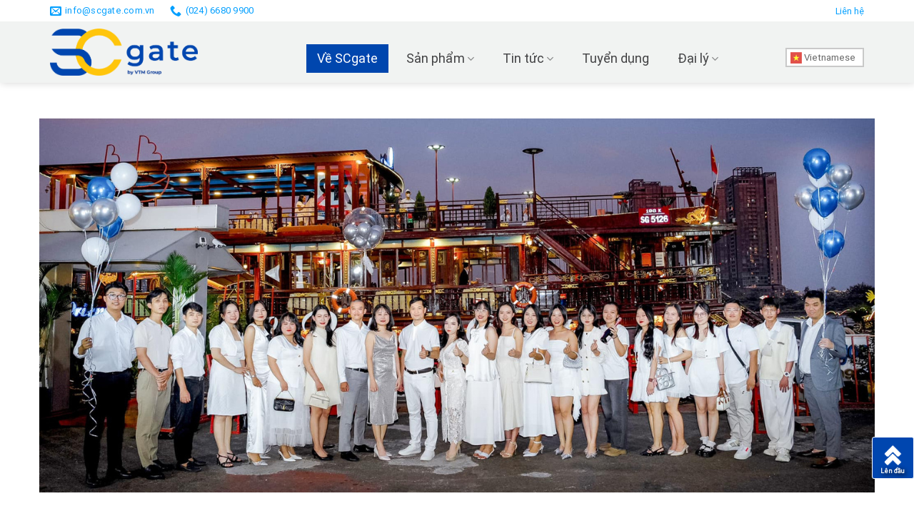

--- FILE ---
content_type: text/html; charset=UTF-8
request_url: https://scgate.com.vn/gioi-thieu
body_size: 17308
content:
<!DOCTYPE html>
<!--[if IE 9 ]> <html lang="vi-VN" class="ie9 loading-site no-js"> <![endif]--><!--[if IE 8 ]> <html lang="vi-VN" class="ie8 loading-site no-js"> <![endif]--><!--[if (gte IE 9)|!(IE)]><!--><html lang="vi-VN" class="loading-site no-js"> <!--<![endif]-->
<head>
<meta charset="utf-8">
<meta http-equiv="X-UA-Compatible" content="IE=edge">
<meta name="viewport" content="width=device-width, initial-scale=1.0, maximum-scale=1.0, user-scalable=no"/>
<meta name="format-detection" content="telephone=no" />
<meta name="description" content="[SCgate] Công ty Cổ phần SCgate, dưới sự quản lý của VTM Group - hoạt động trên 3 mảng kinh doanh chính: Đại lý Quảng cáo Trực tuyến - Sức khỏe &amp; Sắc đẹp - Nhập khẩu &amp; Phân phối. Trong suốt 15 năm có mặt tại Việt Nam, với tầm nhìn trở thành công ty đại chúng,">
<meta name="keywords" content="[SCgate]">
<meta property="og:site_name" content="SCgate  - by VTM Group" />
<meta property="og:url" content="https://scgate.com.vn/gioi-thieu" />
<meta property="og:locale" content="vi_VN" />
<meta property="og:type" content="article" />
<meta property="og:title" content="Về SCgate" />
<meta name="twitter:description" content="[SCgate] Công ty Cổ phần SCgate, dưới sự quản lý của VTM Group - hoạt động trên 3 mảng kinh doanh chính: Đại lý Quảng cáo Trực tuyến - Sức khỏe &amp; Sắc đẹp - Nhập khẩu &amp; Phân phối. Trong suốt 15 năm có mặt tại Việt Nam, với tầm nhìn trở thành công ty đại chúng," />
<meta name="twitter:title" content="Về SCgate" />
<meta name="csrf-token" content="rPAsLEYRwIce57Jd0kNzImEMsQ52SSCl0jrwnTiA">
<title>Về SCgate</title>
<link rel="shortcut icon" type="image/x-icon" href="https://scgate.com.vn/images/upload/2023_29_12_15_54_59-favicon-SCgate.png">
<link rel="canonical" href="https://scgate.com.vn/gioi-thieu"/>
 <script>(function(html){html.className=html.className.replace(/\bno-js\b/,'js')})(document.documentElement);</script>
    <link rel='dns-prefetch' href='//s.w.org'/>
   <link rel="stylesheet" type="text/css" href="https://scgate.com.vn/frontend/css/style1.css?1769028500">




  <link rel="stylesheet" type="text/css" href="https://scgate.com.vn/frontend/css/style2.css?1769028500">
    <link rel="stylesheet" type="text/css" media="all"/>
    <script>if(document.location.protocol!="https:"){document.location=document.URL.replace(/^http:/i,"https:");}</script><script type='text/javascript' src='https://scgate.com.vn/frontend/js/jquery.js'></script>
    <script type='text/javascript' src='https://scgate.com.vn/frontend/js/jquery-migrate.min.js'></script>

<style>
  @font-face{font-family:'Inter-ExtraBold';src:url('https://scgate.com.vn/frontend/css/font/Inter-ExtraBold.otf')}
    @font-face{font-family:'Roboto-Bold';src:url('https://scgate.com.vn/frontend/css/font/Roboto-Bold.ttf')}
  b, strong{font-weight: bold!important;}
pre, blockquote, form, figure, p, dl, ul, ol { margin-bottom: 10px;}
.bg{opacity: 0; transition: opacity 1s; -webkit-transition: opacity 1s;} .bg-loaded{opacity: 1;}</style><!--[if IE]><link rel="stylesheet" type="text/css" href="https://scgate.com.vn/frontned/css/ie-fallback.css"><script src="//cdnjs.cloudflare.com/ajax/libs/html5shiv/3.6.1/html5shiv.js"></script><script>var head = document.getElementsByTagName('head')[0],style = document.createElement('style');style.type = 'text/css';style.styleSheet.cssText = ':before,:after{content:none !important';head.appendChild(style);setTimeout(function(){head.removeChild(style);}, 0);</script><script src="https://scgate.com.vn/frontend/js/ie-flexibility.js"></script><![endif]-->
<style>.product-gallery img.lazy-load, .product-small img.lazy-load, .product-small img[data-lazy-srcset]:not(.lazyloaded){ padding-top: 100%;}</style> 
<noscript><style>.woocommerce-product-gallery{ opacity: 1 !important; }</style></noscript> 
<style id="custom-css" type="text/css">:root {--primary-color: #0046AF;}/* Site Width */.full-width .ubermenu-nav, .container, .row{max-width: 1170px}.row.row-collapse{max-width: 1140px}.row.row-small{max-width: 1162.5px}.row.row-large{max-width: 1200px}
#top-bar .nav li a{color: #009fff;}header{margin-bottom: 20px;}.header-nav .current-menu-item a, .header-nav li a:hover, .header-nav li.active>a {background: #0046ae;color: #fff!important;}
.header-main{padding:10px;background: #f1f3f2;}#logo img{max-height: 66px}#logo{width:250px;}.header-bottom{min-height: 40px}.header-top{min-height: 30px}

@media  screen and (max-width: 849px) {
    .medium-logo-center .logo img {
        margin: 0 auto;
        margin-right: 0;
    }
}
.transparent .header-main{height: 30px}.transparent #logo img{max-height: 30px}.has-transparent + .page-title:first-of-type,.has-transparent + #main > .page-title,.has-transparent + #main > div > .page-title,.has-transparent + #main .page-header-wrapper:first-of-type .page-title{padding-top: 110px;}.stuck #logo img{max-height: 50px!important}.header-bg-color, .header-wrapper {background-color: rgba(255,255,255,0.9)}.stuck .header-main .nav > li > a{/*line-height: 12px*/ }.header-bottom-nav > li > a{line-height: 40px }@media (max-width: 549px) {.header-main{height: 70px}#logo img{max-height: 51px}}.nav-dropdown{font-size:100%}.header-top{background-color:#fff0!important;}/* Color */.accordion-title.active, .has-icon-bg .icon .icon-inner,.logo a, .primary.is-underline, .primary.is-link, .badge-outline .badge-inner, .nav-outline > li.active> a,.nav-outline >li.active > a, .cart-icon strong,[data-color='primary'], .is-outline.primary{color: #0046AF;}/* Color !important */[data-text-color="primary"]{color: #0046AF!important;}/* Background Color */[data-text-bg="primary"]{background-color: #0046AF;}/* Background */.scroll-to-bullets a,.featured-title, .label-new.menu-item > a:after, .pagination > li > .current,.pagination > li > span:hover,.pagination > li > a:hover,.has-hover:hover .badge-outline .badge-inner,button[type="submit"], .button.wc-forward:not(.checkout):not(.checkout-button), .button.submit-button, .button.primary:not(.is-outline),.featured-table .title,.is-outline:hover, .has-icon:hover .icon-label,.nav-dropdown-bold .nav-column li > a:hover, .nav-dropdown.nav-dropdown-bold > li > a:hover, .nav-dropdown-bold.dark .nav-column li > a:hover, .nav-dropdown.nav-dropdown-bold.dark > li > a:hover, .is-outline:hover, .tagcloud a:hover,.grid-tools a, input[type='submit']:not(.is-form), .box-badge:hover .box-text, input.button.alt,.nav-box > li > a:hover,.nav-box > li.active > a,.nav-pills > li.active > a ,.current-dropdown .cart-icon strong, .cart-icon:hover strong, .nav-line-bottom > li > a:before, .nav-line-grow > li > a:before, .nav-line > li > a:before,.banner, .header-top, .slider-nav-circle .flickity-prev-next-button:hover svg, .slider-nav-circle .flickity-prev-next-button:hover .arrow, .primary.is-outline:hover, .button.primary:not(.is-outline), input[type='submit'].primary, input[type='submit'].primary, input[type='reset'].button, input[type='button'].primary, .badge-inner{background-color: #0046AF;}/* Border */.nav-vertical.nav-tabs > li.active > a,.scroll-to-bullets a.active,.pagination > li > .current,.pagination > li > span:hover,.pagination > li > a:hover,.has-hover:hover .badge-outline .badge-inner,.accordion-title.active,.featured-table,.is-outline:hover, .tagcloud a:hover,blockquote, .has-border, .cart-icon strong:after,.cart-icon strong,.blockUI:before, .processing:before,.loading-spin, .slider-nav-circle .flickity-prev-next-button:hover svg, .slider-nav-circle .flickity-prev-next-button:hover .arrow, .primary.is-outline:hover{border-color: #0046AF}.nav-tabs > li.active > a{border-top-color: #0046AF}.widget_shopping_cart_content .blockUI.blockOverlay:before { border-left-color: #0046AF }.woocommerce-checkout-review-order .blockUI.blockOverlay:before { border-left-color: #0046AF }/* Fill */.slider .flickity-prev-next-button:hover svg,.slider .flickity-prev-next-button:hover .arrow{fill: #0046AF;}/* Background Color */[data-icon-label]:after, .secondary.is-underline:hover,.secondary.is-outline:hover,.icon-label,.button.secondary:not(.is-outline),.button.alt:not(.is-outline), .single_add_to_cart_button{ background-color:#303030; }[data-text-bg="secondary"]{background-color: #303030;}
.badge-inner.on-sale, .button.checkout{
  background-color: #ff0000;
}
.header-nav li {
    margin-right: 10px;
}
.nav-size-large>li>a {
    font-size: 1.2em;
}
.nav-dropdown{background:#0046ae; }
.nav-dropdown{min-width: 200px;}
.nav-dropdown>li.nav-dropdown-col, .nav-dropdown>li.image-column {
    text-align: left;
    display: block;
    white-space: nowrap;
    width: 100%;
    min-width: 160px;
    border-right: 1px solid transparent;
}

.nav-dropdown.nav-dropdown-simple>li>a:hover {
    background: #0b65ec;

}
.nav-dropdown .menu-item-has-children>a, .nav-dropdown .title>a, .nav-dropdown .nav-dropdown-col>a {
    text-transform: none;
    font-size: 1.2em;font-weight: normal;color: #fff;border-bottom:1px solid #fff;

}
li.current-dropdown>.nav-dropdown, .next-prev-thumbs li.has-dropdown:hover>.nav-dropdown, .no-js li.has-dropdown:hover>.nav-dropdown {
    left: 0;
}


/* Color */.secondary.is-underline,.secondary.is-link, .secondary.is-outline,.stars a.active, .star-rating:before, .woocommerce-page .star-rating:before,.star-rating span:before, .color-secondary{color: #303030}/* Color !important */[data-text-color="secondary"]{color: #303030!important;}/* Border */.secondary.is-outline:hover{border-color:#303030}body{font-size: 97%;}@media  screen and (max-width: 549px){body{font-size: 100%;}}body{font-family:"Roboto", sans-serif}body{font-weight: 0}body{color: #212121}.nav > li > a {font-family:"Roboto", sans-serif;}h1,h2,h3,h4,h5,h6,.heading-font, .off-canvas-center .nav-sidebar.nav-vertical > li > a{font-family: "Roboto", sans-serif;}h1,h2,h3,h4,h5,h6,.heading-font,.banner h1,.banner h2{font-weight: 500;}h1,h2,h3,h4,h5,h6,.heading-font{color: #0a0a0a;}.alt-font{font-family: "Dancing Script", sans-serif;}.alt-font{font-weight: 400!important;}.header:not(.transparent) .header-bottom-nav.nav > li > a{color: #414143;}a{color: #0046AF;}.products.has-equal-box-heights .box-image {padding-top: 100%;}@media  screen and (min-width: 550px){.products .box-vertical .box-image{min-width: 300px!important;width: 300px!important;}}.absolute-footer, html{background-color: #fff0}.page-title-small + main .product-container > .row{padding-top:0;}/* Custom CSS */.menu-float-right {width: 70px;position: fixed;bottom: 15%;right: 0;z-index: 99999;}.menu-float-right #group {position: absolute;right: 0px;}.menu-float-right ul {padding: 0;}.menu-float-right #group ul li {background: #0046AF;position: relative;border-radius: 3px;border: 1px solid #fff;list-style: none;margin-bottom: 10px;}.menu-float-right #group ul li img {width: 57px;border-radius: 5px;}.menu-float-right #group ul li .mo-ta {text-shadow: 2px 2px 6px #000000;font-weight: bold;font-size: 9px;text-align: center;color: rgb(255, 255, 255);position: absolute;width: 90%;left: 5%;bottom: 5%;margin-bottom: 0px;}.label-new.menu-item > a:after{content:"New";}.label-hot.menu-item > a:after{content:"Hot";}.label-sale.menu-item > a:after{content:"Sale";}.label-popular.menu-item > a:after{content:"Popular";}
.tin-tuc-section .tin-tuc2 .post-item .post-meta{
  color: #0046ae;font-weight: bold;    font-size: 13pt;
}
.tin-tuc-section .tin-tuc2 .post-item .post-meta img{margin-right: 10px;}
</style>
<link rel="stylesheet" type="text/css" href="https://scgate.com.vn/frontend/css/slick-theme.css">
<style>

    .tabbed-content ul.product-tabs li {
    border-radius: 20px;min-width: 30%;

   
    list-style-type: none;
    margin-right: 15px;
}
    .tabbed-content ul.product-tabs li a{
    border-radius: 20px;font-family: 'Inter-ExtraBold';
    padding: 10px 30px;color: #17A6FF;
    border: 1px solid #0046af;text-align: center;width: 100%;
    list-style-type: none;font-size: 13pt;
    justify-content: center;
}
.tabbed-content ul.product-tabs li.active {
    background: #0046af;
}
.tabbed-content ul.product-tabs li.active a {
    color: #fff;
}
.tab-panels .entry-content {
    font-size: 14pt;
    padding-top: 20px;line-height: 1.3;
}
.name-service{
    text-transform: uppercase;padding-top: 10px;
}
.name-service h3{font-weight: bold;}
.content_service{text-align: justify;    line-height: 1.4;}
.title_service {
    text-transform: uppercase;font-size: 24pt;font-weight: bold;
}
.president{
    background: #F1F2F2;

}
.col_left_president{
    padding:0 15px;display: inline-flex;align-items: center;
}
.col_right_president{
    padding:0 15px;
}
.col_left_president h3{
    font-size: 22pt;
}
.col_left_president hr{
    width: 22%;
opacity: 1;
    border-top: 2px solid #17A6FF;
    margin-right: 0;
    margin-left: 78%;
}
.video_intro{
    padding-top: 30px;
}
.history{
       background: #F1F2F2;    padding-top: 50px;
}
.title_history{
    text-transform: uppercase;font-weight: bold;font-size: 24pt;margin-bottom: 30px;
}
</style>
    <style>
     
 .title {
  font-size: 38px;
  color: #fff;
  font-weight: 300;
}

.timeline {
  width: 100%;
  position: relative;

}

.timeline-nav {
  position: relative;    padding: 0 5%;
}

.timeline-nav::after {
  content: "";
  position: absolute;
  width: 90%;
  height: 1px;
  background-color: #000;
  bottom: 12px;
  z-index: 1;
}
.timeline-nav .arrow {
    position: absolute;top:22px;
}
.timeline-nav .arrow.prev{
left: 0;
}
.timeline-nav .arrow.next{
right: 0;
}
.timeline-nav .arrow img{max-width: 48px;}
.timeline-nav__item {
  width: auto;
  height: auto;
  text-align: center;
  opacity: 1;
  background: transparent;
  color: #000;
 
  position: relative;
  font-size: 13pt;

  font-weight: bold;
  outline: none;
  cursor: pointer;
      min-height: 55px;
    padding-bottom: 15px;
}

.timeline-nav__item::before {
  content: "";
  position: absolute;
  top: 30px;
  left: 50%;
  transform: translateX(-50%);
  width: 20px;
  height: 20px;
  border-radius: 100%;
  background-color: #000;
  transition: 0.2s;
}
.slick-slide.slick-current.slick-active .timeline-nav__item::before{
    background: #fff;border:1px solid #17A6FF;
}
.timeline-nav__item.slick-current {
  color: #ff9900;
  opacity: 1;
}
.slick-slide.slick-current.slick-active .timeline-nav__item span{
background: #17A6FF;color:#fff;padding: 5px 10px;border-radius: 7px;
}

.timeline-nav__item.slick-current::before {
  background-color: #ff9900;
}

.timeline-wrapper {
  position: relative;
  width: 100%;

margin-top: 20px;
}



.timeline-slider {
  height: 100%;
}

.slick-list {
  height: 100%;    z-index: 9999;
}



.slick-track {
  height: 100%;
}

.timeline-slide {
  position: relative;
  overflow: hidden;
  background-repeat: no-repeat;
  outline: none;
  /*background-size: auto 400px, cover;*/
  background-position: top;

  width: 80%;
  z-index: 1;
}

.timeline-slide::after {
  content: "";
  position: absolute;
  top: 0;
  left: 0;
  width: 100%;
  height: 100%;

  z-index: 2;
}

.timeline-slide__content {
 text-align: center;
}
.timeline-slide__content p{margin-bottom: 2px;font-size: 18px;}
@media (max-width: 500px) {
  .timeline-slide__content {
    width: 100%;
  }
}

.timeline-year {
  z-index: 5;
  font-size: 35px;
  color: #ffffff;
  background: #ff9900;
  padding: 15px 26px;
  transition: opacity 1.2s;
  position: absolute;
  right: 0;
  opacity: 0;
}

.timeline-title {
  color: #ff9900;
  font-size: 26px;
  line-height: 30px;
  font-weight: 400;
}

.timeline-text {
  font-size: 18px;
  line-height: 28px;
  color: #666666;
}

.slick-current::after {
  background-color: rgba(0, 52, 113, 0);
}

.slick-current .timeline-year {
  opacity: 1;
}

.slick-current .timeline-slide__content {
  opacity: 1;
}


.slick-center .slick-active,
.timeline-slide .sl {
  -webkit-transform: scale(1);
  transform: scale(1);
  -webkit-transform-origin: center center;
  transform-origin: center center;
  transition: -webkit-transform 0.3s ease;
  transition: transform 0.3s ease;
  transition: transform 0.3s ease, -webkit-transform 0.3s ease;
}
.banner_top_intro{margin-bottom: 30px;}
.service_home{padding-top: 20px;}
@media(max-width: 767px){
    .page-wrapper {
    padding-top: 0;
    padding-bottom: 0;
}
.banner_top_intro{margin-bottom: 10px;}
.tabbed-content ul.product-tabs li{}
.tabbed-content ul.product-tabs li a {
    padding: 7px 10px;
    font-size: 9pt;
}
.tab-panels .entry-content{padding-top: 0;}
.history {
    padding-top: 30px;
}
.title_history {
    font-size: 18pt;
    margin-bottom: 20px;
}


.history .tabbed-content ul.product-tabs li {
    margin-right: 15px !important;
}
.timeline-nav .arrow img {
    max-width: 36px;
}
.timeline-nav .arrow {
    top: 29px;
}
.slick-track {
    height: auto;
}

.slick-list {
    height: auto;
    z-index: 9999;
}
.timeline-slider {
    height: auto;
}
.timeline-slide__content{padding-bottom: 0;}



.president{padding-top: 20px;}
.content_left_president{line-height: 1.3;}









}
    </style>
<meta property="og:image" itemprop="thumbnailUrl" content="https://scgate.com.vn/images/upload/2024_25_03_11_35_10-logo-scgate-share.png" />
<!-- Google tag (gtag.js) -->
<script async src="https://www.googletagmanager.com/gtag/js?id=G-F3466SES92"></script>
<script>
  window.dataLayer = window.dataLayer || [];
  function gtag(){dataLayer.push(arguments);}
  gtag('js', new Date());

  gtag('config', 'G-F3466SES92');
</script>
<meta name="facebook-domain-verification" content="i8rtl62y7wox4hi1gu0351jeoxshog" />
</head>
<body data-rsssl="1" class="post-template-default single single-post postid-1671 single-format-standard woocommerce-js header-shadow lightbox lazy-icons nav-dropdown-has-arrow"
>

                     <a class="skip-link screen-reader-text" href="#main">Skip to content</a>
<div id="wrapper">
<header id="header" class="header has-sticky sticky-jump"> 
        <div class="header-wrapper"> 
            <div id="top-bar" class="header-top hide-for-sticky nav-dark hide-for-medium"> 
                <div class="flex-row container"> 
                    <div class="flex-col hide-for-medium flex-left"> 
                    <ul class="nav nav-left medium-nav-center nav-small nav-divided"> 
                       
                        <li class="header-contact-wrapper"> <ul id="header-contact" class="nav nav-divided nav-uppercase header-contact"> <li> <a href="mailto:info@scgate.com.vn" class="tooltip" title="info@scgate.com.vn"> <i class="icon-envelop" style="font-size:16px;"></i> <span> info@scgate.com.vn </span> </a> </li> <li> <a href="tel:https://www.linkedin.com/company/scgate" class="tooltip" title="(024) 6680 9900"> <i class="icon-phone" style="font-size:16px;"></i> <span>(024) 6680 9900</span> </a> </li> </ul></li> 
                    </ul> 
                </div> 
                <div class="flex-col hide-for-medium flex-center"> 
                    <ul class="nav nav-center nav-small nav-divided"> </ul> 
                </div> 
                <div class="flex-col hide-for-medium flex-right"> 
                    <ul class="nav top-bar-nav nav-right nav-small nav-divided"> 
                        <li id="menu-item-738" class="menu-item menu-item-type-post_type menu-item-object-page menu-item-738"><a href="https://scgate.com.vn/lien-he" class="nav-top-link">Liên hệ</a></li>
                        
                       
                    </ul> 
                </div> 
            </div>
        </div>
        <div id="masthead" class="header-main "> 
        <div class="header-inner flex-row container logo-left medium-logo-center" role="navigation">  

        <div id="logo" class="flex-col logo">

         <a href="https://scgate.com.vn" title="SCgate  - by VTM Group" rel="home"> 


<img width="250" height="91" src="https://scgate.com.vn/images/upload/2025_05_08_14_37_39-2024_25_03_11_34_02-logo-scgate.png" class="header_logo header-logo" alt="SCgate  - by VTM Group"   /><img width="250" height="91" src="https://scgate.com.vn/images/upload/2025_05_08_14_37_39-2024_25_03_11_34_02-logo-scgate.png" class="header-logo-dark" alt="SCgate  - by VTM Group"   />
</a>
</div>
<div class="flex-col show-for-medium flex-left">
    <ul class="mobile-nav nav nav-left ">
        <li class="nav-icon has-icon">
            <a href="#" data-open="#main-menu" data-pos="left" data-bg="main-menu-overlay" data-color="" class="is-small" aria-controls="main-menu" aria-expanded="false"> <i class="icon-menu"></i> </a>
        </li>
    </ul>
</div>
<div class="flex-col hide-for-medium flex-left flex-grow">
    <ul class="header-nav header-nav-main nav nav-left nav-box nav-spacing-xlarge nav-uppercase">
        <li class="header-block">
            <div class="header-block-block-1">
                <div class="row row-small search-block" id="row-1958285388">
                    
                    <div id="wide-nav" class="header-bottom wide-nav nav-dark hide-for-medium">
    <div class="flex-row ">
        <div class="flex-col hide-for-medium flex-center">
            <ul class="nav header-nav header-bottom-nav nav-left nav-size-large nav-spacing-medium">
               
 <li id="menu-item-163" class="menu-item menu-item-type-post_type menu-item-object-page menu-item-home  page_item page-item-2  current_page_item active  menu-item-163"><a href="https://scgate.com.vn/gioi-thieu" class="nav-top-link">Về SCgate</a>
                </li>
<li id="menu-item-52" class="menu-item menu-item-type-custom menu-item-object-custom menu-item-has-children menu-item-52 has-dropdown ">
    
<a href="https://scgate.com.vn/san-pham"  class="nav-top-link">
      Sản phẩm <i class="icon-angle-down"></i>
</a>
<ul class='nav-dropdown nav-dropdown-simple'>
                    <li id="menu-item-1438" class="menu-item menu-item-type-custom menu-item-object-custom menu-item-has-children menu-item-1438 nav-dropdown-col "><a href="https://scgate.com.vn/san-pham/my-pham" >Mỹ Phẩm  </a>
                                      </li>
                               <li id="menu-item-1438" class="menu-item menu-item-type-custom menu-item-object-custom menu-item-has-children menu-item-1438 nav-dropdown-col "><a href="https://scgate.com.vn/san-pham/thuc-pham-bao-ve-suc-khoe" >Thực phẩm bảo vệ sức khoẻ  </a>
                                      </li>
                               <li id="menu-item-1438" class="menu-item menu-item-type-custom menu-item-object-custom menu-item-has-children menu-item-1438 nav-dropdown-col "><a href="https://scgate.com.vn/san-pham/hang-tieu-dung" >Hàng tiêu dùng  </a>
                                      </li>
                               <li id="menu-item-1438" class="menu-item menu-item-type-custom menu-item-object-custom menu-item-has-children menu-item-1438 nav-dropdown-col "><a href="https://scgate.com.vn/san-pham/thuc-pham" >Thực phẩm  </a>
                                      </li>
                </ul>
</li>


        <li id="menu-item-52" class="menu-item menu-item-type-custom menu-item-object-custom menu-item-has-children menu-item-52 has-dropdown ">
        <a href="https://scgate.com.vn/danh-muc/tin-tuc" class="nav-top-link">
                Tin tức    <i class="icon-angle-down"></i> </a>
                                          <ul class='nav-dropdown nav-dropdown-simple'>
                                                                         <li id="menu-item-1438" class="menu-item menu-item-type-custom menu-item-object-custom menu-item-has-children menu-item-1438 nav-dropdown-col"><a href="https://scgate.com.vn/danh-muc/tin-tuc-nganh">Tin tức ngành</a>
                                                    </li>



                       
                                                                         <li id="menu-item-1438" class="menu-item menu-item-type-custom menu-item-object-custom menu-item-has-children menu-item-1438 nav-dropdown-col"><a href="https://scgate.com.vn/danh-muc/tin-tuc-scgate">Tin tức SCgate</a>
                                                    </li>



                       
                        

              





                    </ul>
                                    </li>

     <li id="menu-item-52" class="menu-item menu-item-type-custom menu-item-object-custom menu-item-has-children menu-item-52 has-dropdown ">
        <a href="https://scgate.com.vn/danh-muc/tuyen-dung" class="nav-top-link">
                Tuyển dụng   </a>
                                      </li>

     <li id="menu-item-52" class="menu-item menu-item-type-custom menu-item-object-custom menu-item-has-children menu-item-52 has-dropdown ">
                <a href="#" class="nav-top-link">
                Đại lý    <i class="icon-angle-down"></i> </a>
                                          <ul class='nav-dropdown nav-dropdown-simple'>
                                                                         <li id="menu-item-1438" class="menu-item menu-item-type-custom menu-item-object-custom menu-item-has-children menu-item-1438 nav-dropdown-col"><a href="https://scgate.com.vn/danh-muc/danh-sach-dai-ly-chinh-hang">Danh sách đại lý chính hãng</a>
                                                    </li>



                       
                        

                  <li id="menu-item-1438" class="menu-item menu-item-type-custom menu-item-object-custom menu-item-has-children menu-item-1438 nav-dropdown-col">
                    <a href="https://scgate.com.vn/danh-muc/bai-viet/huong-dan-cach-su-dung-ung-dung-icheck-va-kiem-tra-tem-chong-hang-gia-cua-san-pham-transino">
                        Cách phân biệt hàng thật
                    </a>
                </li>
                           





                    </ul>
                                    </li>

  



               
            </ul>
        </div>

        
</div>
</div>
                   
                </div>
            </div>
        </li>
    </ul>
</div>

<div class="flex-col flex-right">
    <ul class="mobile-nav nav nav-right ">
   
        <li class=" has-icon">
           <div class="lang-switcher">

   <style type="text/css">
      .lang-switcher{margin-top: 15px;}
      .switcher {font-size:10pt;text-align:left;cursor:pointer;overflow:hidden;width:110px;line-height:17px;}
      .switcher a {text-decoration:none;display:block;font-size:10pt;-webkit-box-sizing:content-box;-moz-box-sizing:content-box;box-sizing:content-box;}
      .switcher a img {vertical-align:middle;display:inline;border:0;padding:0;margin:0;opacity:0.8;}
      .switcher a:hover img {opacity:1;}
      .switcher .selected {background:#FFFFFF;position:relative;z-index:9999;border:1px solid #a3a3a39e;}
      .switcher .selected a {border:1px solid #CCCCCC;background:url(https://scgate.com.vn/frontend/images/arrow_down.png) 146px center no-repeat;color:#666666;padding:3px 5px;width:auto;}
      .switcher .selected a.open {background-image:url(https://scgate.com.vn/frontend/images/arrow_up.png)}
      .switcher .selected a:hover {background:#F0F0F0 url(https://scgate.com.vn/frontend/images/arrow_down.png) 146px center no-repeat;}
      .switcher .option {position:relative;z-index:9998;border-left:1px solid #CCCCCC;border-right:1px solid #CCCCCC;border-bottom:1px solid #CCCCCC;background-color:#EEEEEE;display:none;width:110px;max-height:198px;-webkit-box-sizing:content-box;-moz-box-sizing:content-box;box-sizing:content-box;overflow-y:auto;overflow-x:hidden;}
      .switcher .option a {color:#000;padding:3px 5px;}
      .switcher .option a:hover {background:#FFC;}
      .switcher .option a.selected {background:#FFC;}
      #selected_lang_name {float: none;}
      .l_name {float: none !important;margin: 0;}
      .switcher .option::-webkit-scrollbar-track{-webkit-box-shadow:inset 0 0 3px rgba(0,0,0,0.3);border-radius:5px;background-color:#F5F5F5;}
      .switcher .option::-webkit-scrollbar {width:5px;}
      .switcher .option::-webkit-scrollbar-thumb {border-radius:5px;-webkit-box-shadow: inset 0 0 3px rgba(0,0,0,.3);background-color:#888;}
   </style>
   <div class="switcher notranslate">
      <div class="selected">
         <a href="#" onclick="return false;"><img src="https://scgate.com.vn/images/vi.png" height="16" width="16" alt="vi"/> Vietnamese</a>
      </div>
      <div class="option">
         <a href="#" onclick="doGTranslate(&#39;vi|en&#39;);jQuery(&#39;div.switcher div.selected a&#39;).html(jQuery(this).html());return false;" title="English" class="nturl"><img data-gt-lazy-src="https://scgate.com.vn/images/en.png" height="16" width="16" alt="en"/> English</a>
        
         <a href="#" onclick="doGTranslate(&#39;vi|ja&#39;);jQuery(&#39;div.switcher div.selected a&#39;).html(jQuery(this).html());return false;" title="Japan" class="nturl"><img data-gt-lazy-src="https://scgate.com.vn/images/jp.png" height="16" width="16" alt="jp"/> Japan</a> 
         <a href="#" onclick="doGTranslate(&#39;vi|vi&#39;);jQuery(&#39;div.switcher div.selected a&#39;).html(jQuery(this).html());return false;" title="Vietnamese" class="nturl selected"><img data-gt-lazy-src="https://scgate.com.vn/images/vi.png" height="16" width="16" alt="vi"/> Vietnamese</a>
      </div>
   </div>
   <script type="text/javascript">
      jQuery('.switcher .selected').click(function() {jQuery('.switcher .option a img').each(function() {if(!jQuery(this)[0].hasAttribute('src'))jQuery(this).attr('src', jQuery(this).attr('data-gt-lazy-src'))});if(!(jQuery('.switcher .option').is(':visible'))) {jQuery('.switcher .option').stop(true,true).delay(100).slideDown(500);jQuery('.switcher .selected a').toggleClass('open')}});
      jQuery('.switcher .option').bind('mousewheel', function(e) {var options = jQuery('.switcher .option');if(options.is(':visible'))options.scrollTop(options.scrollTop() - e.originalEvent.wheelDelta);return false;});
      jQuery('body').not('.switcher').click(function(e) {if(jQuery('.switcher .option').is(':visible') && e.target != jQuery('.switcher .option').get(0)) {jQuery('.switcher .option').stop(true,true).delay(100).slideUp(500);jQuery('.switcher .selected a').toggleClass('open')}});
   </script>
   <style type="text/css">
      #goog-gt-tt {display:none !important;}
      .goog-te-banner-frame {display:none !important;}
      .goog-te-menu-value:hover {text-decoration:none !important;}
      .goog-text-highlight {background-color:transparent !important;box-shadow:none !important;}
      body {top:0 !important;}
      #google_translate_element2 {display:none!important;}
      .skiptranslate{display:none!important;}
      .skiptranslate iframe{display:none!important;}
   </style>
   <div id="google_translate_element2"></div>
   <script type="text/javascript">
      function googleTranslateElementInit2() {new google.translate.TranslateElement({pageLanguage: 'vi',autoDisplay: false}, 'google_translate_element2');}
   </script>
   <script type="text/javascript" src="//translate.google.com/translate_a/element.js?cb=googleTranslateElementInit2"></script>
   <script type="text/javascript">
      function GTranslateGetCurrentLang() {var keyValue = document['cookie'].match('(^|;) ?googtrans=([^;]*)(;|$)');return keyValue ? keyValue[2].split('/')[2] : null;}
      function GTranslateFireEvent(element,event){try{if(document.createEventObject){var evt=document.createEventObject();element.fireEvent('on'+event,evt)}else{var evt=document.createEvent('HTMLEvents');evt.initEvent(event,true,true);element.dispatchEvent(evt)}}catch(e){}}
function doGTranslate(lang_pair) {
    if (lang_pair.value) lang_pair = lang_pair.value;
    if (lang_pair == '') return;

    var lang = lang_pair.split('|')[1];

     // Gọi hàm đổi ảnh khi chuyển ngôn ngữ
    changeBannerImage(lang);

    if (GTranslateGetCurrentLang() == null && lang == lang_pair.split('|')[0]) return;

    var teCombo;
    var sel = document.getElementsByTagName('select');
    for (var i = 0; i < sel.length; i++) {
        if (/goog-te-combo/.test(sel[i].className)) {
            teCombo = sel[i];
            break;
        }
    }

    if (
        document.getElementById('google_translate_element2') == null ||
        document.getElementById('google_translate_element2').innerHTML.length == 0 ||
        teCombo.length == 0 ||
        teCombo.innerHTML.length == 0
    ) {
        setTimeout(function () {
            doGTranslate(lang_pair);
        }, 500);
    } else {
        teCombo.value = lang;
        GTranslateFireEvent(teCombo, 'change');
        GTranslateFireEvent(teCombo, 'change');
    }
}

 if (GTranslateGetCurrentLang() != null) jQuery(document).ready(function() {
     var lang_html = jQuery('div.switcher div.option').find('img[alt="' + GTranslateGetCurrentLang() + '"]').parent().html();
     if (typeof lang_html != 'undefined') jQuery('div.switcher div.selected a').html(lang_html.replace('data-gt-lazy-', ''));
 });


function changeBannerImage(lang) {
    var bannerImg = document.querySelector(".section-bannerdaily img");

    if (!bannerImg) return; // Kiểm tra nếu không tìm thấy ảnh

    // Định nghĩa đường dẫn ảnh theo ngôn ngữ
    var imageSrc = {
        vi: "https://scgate.com.vn/frontend/images/banner_daily_vi.png",
        en: "https://scgate.com.vn/frontend/images/banner_daily_en.png",
        ja: "https://scgate.com.vn/frontend/images/banner_daily_ja.png"
    };

    // Cập nhật ảnh theo ngôn ngữ được chọn
    bannerImg.src = imageSrc[lang] || imageSrc['vi'];
}
 

   </script>
</div>

        </li>
    </ul>
</div>

</div>
</div>

<div class="header-bg-container fill">
    <div class="header-bg-image fill"></div>
    <div class="header-bg-color fill"></div>
</div>
</div>
</header>
  
<main id="main">
    <div id="content" class="blog-wrapper blog-single page-wrapper">


<div class="row">
     <div class="large-12 banner_top_intro ">
        <img src="https://scgate.com.vn/upload/images/intro/2025_09_08_12_18_46-1.png">
     </div>
</div>
<div class="row">
     <div class="large-12 col ">
  
        <div class="woocommerce-tabs container tabbed-content">
    <ul class="product-tabs small-nav-collapse tabs nav nav-uppercase  nav-fill">
       
        <li class="reviews_tab active"> <a href="#tab-reviews">TẦM NHÌN</a> </li>
        <li class="ux_global_tab_tab "> <a href="#tab-ux_global_tab">SỨ MỆNH</a> </li>
         <li class="description_tab "> <a href="#tab-description">GIÁ TRỊ CỐT LÕI</a> </li>
    </ul>
    <div class="tab-panels">
       
        <div class="panel entry-content active" id="tab-reviews_tab" style="display: none;">
            
         <p>SCgate với tầm nh&igrave;n trở th&agrave;nh &ldquo;Cổng kết nối&rdquo; (gate) c&aacute;c doanh nghiệp h&agrave;ng đầu tại Nhật Bản; để phục vụ người Việt Nam bằng c&aacute;c sản phẩm chăm s&oacute;c sức khỏe, l&agrave;m đẹp, ph&ograve;ng bệnh &amp; chữa bệnh ti&ecirc;n tiến; đồng thời gi&uacute;p người Việt tiếp cận với c&ocirc;ng nghệ chăm s&oacute;c sức khỏe h&agrave;ng đầu thế giới.</p>



        </div>
        <div class="panel entry-content " id="tab-ux_global_tab" style="display: none;">
               <ul>
	<li><strong><span style="color:null">Mang lại gi&aacute; trị cho kh&aacute;ch h&agrave;ng</span>:</strong>&nbsp;phụng sự người ti&ecirc;u d&ugrave;ng tận t&acirc;m, cung cấp c&aacute;c dịch vụ, sản phẩm về ph&ograve;ng &amp; điều trị bệnh chất lượng cao</li>
	<li><strong><span style="color:null">Mang lại gi&aacute; trị về thị trường cho đối t&aacute;c</span>:</strong>&nbsp;x&acirc;y dựng mối quan hệ hợp t&aacute;c song phương bền vững, đem lại lợi &iacute;ch tốt đẹp cho đối t&aacute;c v&agrave; cộng đồng</li>
	<li><span style="color:null"><strong>Mang lại gi&aacute; trị về vật chất v&agrave; tinh thần cho nh&acirc;n vi&ecirc;n:</strong></span>&nbsp;x&acirc;y dựng m&ocirc;i trường l&agrave;m việc t&iacute;ch cực v&agrave; năng động, từ đ&oacute; khuyến kh&iacute;ch sự ph&aacute;t triển c&aacute; nh&acirc;n v&agrave; chuy&ecirc;n m&ocirc;n của họ.</li>
</ul>
        </div>
         <div class="panel entry-content " id="tab-description" style="display: none;">
<p>🔹 <strong>Chất lượng h&agrave;ng đầu</strong> &ndash; SCgate cam kết mang đến cho kh&aacute;ch h&agrave;ng những sản phẩm v&agrave; dịch vụ đạt chuẩn quốc tế, gi&uacute;p bảo vệ v&agrave; n&acirc;ng cao sức khỏe to&agrave;n diện.</p>

<p>🔹 <strong>Kh&aacute;ch h&agrave;ng l&agrave; trung t&acirc;m</strong> &ndash; Ch&uacute;ng t&ocirc;i lu&ocirc;n đặt lợi &iacute;ch v&agrave; sự h&agrave;i l&ograve;ng của kh&aacute;ch h&agrave;ng l&ecirc;n h&agrave;ng đầu, tận t&acirc;m phục vụ với sự ch&acirc;n th&agrave;nh v&agrave; chuy&ecirc;n nghiệp.</p>

<p>🔹 <strong>Hợp t&aacute;c bền vững</strong> &ndash; SCgate x&acirc;y dựng quan hệ hợp t&aacute;c đ&ocirc;i b&ecirc;n c&ugrave;ng c&oacute; lợi, hướng tới sự ph&aacute;t triển d&agrave;i hạn v&agrave; mang lại gi&aacute; trị tốt nhất cho đối t&aacute;c.</p>

<p>🔹 <strong>Đổi mới &amp; S&aacute;ng tạo</strong> &ndash; Kh&ocirc;ng ngừng t&igrave;m kiếm v&agrave; ứng dụng những c&ocirc;ng nghệ ti&ecirc;n tiến để cải thiện sản phẩm, dịch vụ, đ&aacute;p ứng nhu cầu chăm s&oacute;c sức khỏe ng&agrave;y c&agrave;ng cao của người ti&ecirc;u d&ugrave;ng.</p>

<p>🔹 <strong>Tr&aacute;ch nhiệm &amp; Đạo đức</strong> &ndash; Ch&uacute;ng t&ocirc;i đề cao sự minh bạch, trung thực trong mọi hoạt động kinh doanh, cam kết mang đến những gi&aacute; trị tốt đẹp cho cộng đồng v&agrave; x&atilde; hội.</p>

<p>🔹 <strong>Ph&aacute;t triển con người</strong> &ndash; SCgate tạo ra m&ocirc;i trường l&agrave;m việc t&iacute;ch cực, khuyến kh&iacute;ch sự s&aacute;ng tạo v&agrave; ph&aacute;t triển chuy&ecirc;n m&ocirc;n, gi&uacute;p đội ngũ nh&acirc;n vi&ecirc;n ph&aacute;t huy tối đa tiềm năng của m&igrave;nh.</p>

<p>SCgate kh&ocirc;ng chỉ l&agrave; một cổng kết nối giữa Nhật Bản v&agrave; Việt Nam m&agrave; c&ograve;n l&agrave; biểu tượng của sự tận t&acirc;m, chất lượng v&agrave; niềm tin trong lĩnh vực chăm s&oacute;c sức khỏe! 🚀</p>
        </div>

    </div>
</div>
     </div>
</div>

<div class="history">
            <div class="row row-large ">


            <div class="large-12  ">
                <div class="title_history text-center">
                    Lịch sử phát triển
                </div>
                    <div class="woocommerce-tabs container tabbed-content">
    <ul class="product-tabs small-nav-collapse tabs nav nav-uppercase  nav-center">
       
        <li class="reviews_tab active"> <a href="#tab-cotmoc">Các cột mốc quan trọng</a> </li>
        

    </ul>
    <div class="tab-panels">
       
        <div class="panel entry-content active" id="tab-cotmoc_tab" style="display: none;">
             <div class="image-history">
                    <img src="https://scgate.com.vn/frontend/images/scgate-way.png" style="margin-bottom: 10px;">
                </div>
       

<div class="box_timeline">
    
<div class="">

  <div class="timeline">
    <div class="timeline-nav">

      <div class="timeline-nav__item"><span>2010</span></div>
           <div class="timeline-nav__item"><span>2013</span></div>
           <div class="timeline-nav__item"><span>2015</span></div>
           <div class="timeline-nav__item"><span>2016</span></div>
           <div class="timeline-nav__item"><span>2017</span></div>
           <div class="timeline-nav__item"><span>2019</span></div>
           <div class="timeline-nav__item"><span>2021</span></div>
           <div class="timeline-nav__item"><span>2022</span></div>
           <div class="timeline-nav__item"><span>2023</span></div>
           <div class="timeline-nav__item"><span>2024</span></div>
           <div class="timeline-nav__item"><span>2025</span></div>
         </div>
    <div class="timeline-wrapper">
      <div class="timeline-slider">

                <div class="timeline-slide"   data-image="https://scgate.com.vn/upload/images/banner/2025_11_08_15_31_23-VTM.png" data-year="2010">     

         
          <div class="timeline-slide__content col">
             <p style="text-align:center"><strong>Th&aacute;ng 02/2010, VTM Group ch&iacute;nh thức được th&agrave;nh lập, khởi đầu với nhiều lĩnh vực kinh doanh, trong đ&oacute; nổi bật l&agrave; c&aacute;c dịch vụ Internet như thiết kế website, cung cấp hosting v&agrave; đăng k&yacute; t&ecirc;n miền cho doanh nghiệp tại Việt Nam.</strong></p>

<p>&nbsp;</p>
          </div>
        </div>

            <div class="timeline-slide"   data-image="https://scgate.com.vn/upload/images/banner/2025_12_08_17_23_58-VTM (3).png" data-year="2013">     

         
          <div class="timeline-slide__content col">
             <p style="margin-left:0in; margin-right:0in; text-align:center"><strong><span style="font-size:11pt"><span style="font-family:Arial,&quot;sans-serif&quot;"><span style="font-size:12.0pt">Từ năm 2013, khi nhiều Doanh nghiệp c&oacute; website nhưng kh&ocirc;ng biết Quảng c&aacute;o sao cho hiệu quả, VTM ch&iacute;nh thức tham gia v&agrave;o lĩnh vực Quảng c&aacute;o trực tuyến, trở th&agrave;nh đối t&aacute;c của Google tại Việt Nam với t&ecirc;n gọi VTM AD. VTM cũng ch&iacute;nh thức th&agrave;nh lập chi nh&aacute;nh Hồ Ch&iacute; Minh v&agrave;o cuối năm 2014.</span></span></span></strong></p>
          </div>
        </div>

            <div class="timeline-slide"   data-image="https://scgate.com.vn/upload/images/banner/2025_12_08_17_26_32-VTM (2).png" data-year="2015">     

         
          <div class="timeline-slide__content col">
             <p style="margin-left:0in; margin-right:0in; text-align:center"><strong><span style="font-size:11pt"><span style="font-family:Arial,&quot;sans-serif&quot;"><span style="font-size:12.0pt">VTM AD trở th&agrave;nh 1 trong 5 đối t&aacute;c cấp cao đầu ti&ecirc;n của Google tại Việt Nam từ năm 2015 v&agrave; đồng thời cũng ch&iacute;nh thức trở th&agrave;nh đối t&aacute;c của Facebook.</span></span></span></strong></p>
          </div>
        </div>

            <div class="timeline-slide"   data-image="https://scgate.com.vn/upload/images/banner/2025_12_08_20_42_48-VTM (4).png" data-year="2016">     

         
          <div class="timeline-slide__content col">
             <p style="margin-left:0in; margin-right:0in; text-align:center"><strong><span style="font-size:11pt"><span style="font-family:Arial,&quot;sans-serif&quot;"><span style="font-size:12.0pt">VTM AD trở th&agrave;nh một trong những đại l&yacute; lớn nhất của Facebook v&agrave; Google tại Việt Nam từ những năm 2016. C&ugrave;ng thời gian n&agrave;y, VTM hợp t&aacute;c x&acirc;y dựng mạng tiếp thị li&ecirc;n kết (Affiliate Marketing) với t&ecirc;n gọi civi.vn</span></span></span></strong></p>
          </div>
        </div>

            <div class="timeline-slide"   data-image="https://scgate.com.vn/upload/images/banner/2025_14_08_09_41_17-VTM (5).png" data-year="2017">     

         
          <div class="timeline-slide__content col">
             <p style="margin-left:0in; margin-right:0in; text-align:center"><strong><span style="font-size:11pt"><span style="font-family:Arial,&quot;sans-serif&quot;"><span style="font-size:12.0pt">Giai đoạn 2017 - 2018, VTM Group đạt được nhiều th&agrave;nh tựu lớn, đặc biệt ở mảng Affiliate Marketing v&agrave; B&aacute;n h&agrave;ng Online khi trở th&agrave;nh 1 trong những Doanh nghiệp c&oacute; tốc độ ph&aacute;t triển nhanh nhất trong lĩnh vực Thương mại điện tử.</span></span></span></strong></p>
          </div>
        </div>

            <div class="timeline-slide"   data-image="https://scgate.com.vn/upload/images/banner/2025_17_12_10_33_54-PO.png" data-year="2019">     

         
          <div class="timeline-slide__content col">
             <p style="margin-left:0in; margin-right:0in; text-align:center"><strong><span style="font-size:11pt"><span style="font-family:Arial,&quot;sans-serif&quot;"><span style="font-size:12.0pt">Nhận thấy nhu cầu ng&agrave;y c&agrave;ng cao của thị trường đối với c&aacute;c sản phẩm chất lượng, VTM quyết định mở rộng danh mục bằng việc ph&acirc;n phối ch&iacute;nh h&atilde;ng nhiều d&ograve;ng sản phẩm nội địa Nhật Bản tại Việt Nam. Từ quyết định chiến lược n&agrave;y, VTM Shosha ra đời &ndash; tiền th&acirc;n của SCgate ng&agrave;y nay, khởi đầu với d&ograve;ng mỹ phẩm nội địa Nhật Bản Perfect One. Trong thời gian đ&oacute;, VTM AD cũng trở th&agrave;nh đối t&aacute;c ch&iacute;nh thức của TikTok &amp; Zalo tại thị trường Việt Nam.</span></span></span></strong></p>
          </div>
        </div>

            <div class="timeline-slide"   data-image="https://scgate.com.vn/upload/images/banner/2025_14_08_09_59_01-VTM (6).png" data-year="2021">     

         
          <div class="timeline-slide__content col">
             <p style="margin-left:0in; margin-right:0in; text-align:center"><strong><span style="font-size:11pt"><span style="font-family:Arial,&quot;sans-serif&quot;"><span style="font-size:12.0pt">2021, VTM AD ch&iacute;nh thức đổi t&ecirc;n th&agrave;nh ConeX Agency, đồng thời mở rộng hợp t&aacute;c chiến lược khi trở th&agrave;nh đối t&aacute;c của Viber v&agrave; LinkedIn.<br />
Năm 2021 cũng đ&aacute;nh dấu một giai đoạn đầy biến động khi đại dịch Covid-19 b&ugrave;ng ph&aacute;t mạnh mẽ. Trong suốt hai năm đầy thử th&aacute;ch n&agrave;y, to&agrave;n bộ VTM Group đ&atilde; c&ugrave;ng nhau nỗ lực th&iacute;ch ứng, biến kh&oacute; khăn th&agrave;nh cơ hội v&agrave; duy tr&igrave; đ&agrave; tăng trưởng bền vững.</span></span></span></strong></p>
          </div>
        </div>

            <div class="timeline-slide"   data-image="https://scgate.com.vn/upload/images/banner/2025_14_08_09_59_58-VTM (7).png" data-year="2022">     

         
          <div class="timeline-slide__content col">
             <p style="margin-left:0in; margin-right:0in; text-align:center"><strong><span style="font-size:11pt"><span style="font-family:Arial,&quot;sans-serif&quot;"><span style="font-size:12.0pt">VTM Group đ&aacute;nh dấu bước ngoặt quan trọng khi th&agrave;nh lập doanh nghiệp xuất khẩu, mở rộng hoạt động ra thị trường quốc tế với t&ecirc;n ConeXport.&nbsp;<br />
ConeX Agency vinh dự g&oacute;p mặt trong Top 500 Doanh nghiệp tăng trưởng nhanh nhất khu vực Ch&acirc;u &Aacute;, khẳng định uy t&iacute;n v&agrave; năng lực cạnh tranh tr&ecirc;n thị trường.<br />
Th&aacute;ng 10/2022, VTM Group quyết định chuyển văn ph&ograve;ng mới ở cả H&agrave; Nội v&agrave; TP. HCM đến c&aacute;c địa điểm khang trang v&agrave; rộng r&atilde;i hơn để chuẩn bị cho sự ph&aacute;t triển hậu Covid cho to&agrave;n c&ocirc;ng ty.</span></span></span></strong></p>
          </div>
        </div>

            <div class="timeline-slide"   data-image="https://scgate.com.vn/upload/images/banner/2025_18_08_09_18_52-VTM (11).png" data-year="2023">     

         
          <div class="timeline-slide__content col">
             <p style="margin-left:0in; margin-right:0in; text-align:center"><strong><span style="font-size:11pt"><span style="font-family:Arial,&quot;sans-serif&quot;"><span style="font-size:12.0pt">Năm 2023 l&agrave; cột mốc đầy &yacute; nghĩa đối với VTM Group, khi ch&iacute;nh thức mở rộng sang lĩnh vực kinh doanh v&agrave; ph&acirc;n phối nguy&ecirc;n liệu dưới thương hiệu SATO.<br />
Đặc biệt, đ&acirc;y cũng l&agrave; năm đ&aacute;nh dấu bước tiến quan trọng khi SATO k&yacute; kết hợp t&aacute;c chiến lược với Daiichi Sankyo để trở th&agrave;nh đơn vị ph&acirc;n phối ch&iacute;nh thức mỹ phẩm TRANSINO tại thị trường Việt Nam.</span></span></span></strong></p>
          </div>
        </div>

            <div class="timeline-slide"   data-image="https://scgate.com.vn/upload/images/banner/2025_18_08_09_17_19-VTM (10).png" data-year="2024">     

         
          <div class="timeline-slide__content col">
             <p style="text-align:center"><strong>ConeX s&aacute;p nhập với SATO th&agrave;nh SCgate<br />
Trở th&agrave;nh đối t&aacute;c của X (twitter), Samsung, Tik Tok Shop&hellip;<br />
SCgate ch&iacute;nh thức ph&acirc;n phối kem đ&aacute;nh răng Sunstar, thực phẩm bổ sung Meiji Pharma v&agrave; gia vị Furikake Tanaka Foods, kem dưỡng ẩm Aloins</strong></p>
          </div>
        </div>

            <div class="timeline-slide"   data-image="https://scgate.com.vn/upload/images/banner/2025_18_08_08_59_22-VTM (9).png" data-year="2025">     

         
          <div class="timeline-slide__content col">
             <p style="text-align:center"><strong>Năm 2025, SCgate k&yacute; kết hợp t&aacute;c chiến lược với Nh&agrave; thuốc Long Ch&acirc;u v&agrave; ch&iacute;nh thức triển khai ph&acirc;n phối sản phẩm kẹo ngậm Golden Herbal</strong></p>
          </div>
        </div>

    
    
        
      </div>
    </div>
  </div>
</div>
</div>
<div style="clear: both;"></div>


        </div>

        

    </div>
</div>

               

            </div>
        </div>
           
</div>




 <div class="service_home">
    <div class="row row-large ">
          <div class="large-12 col ">
             <div class="service_home-title">
            <div class="title_service text-center">Dịch vụ</div>
            
        </div>
          </div>
    </div>

<div class="row row-large ">
    
                <div class="large-4 col ">
  <div class="service_item">
                    
                        <div class="img-service">
                          <a href="" target="_blank"> <img src="https://scgate.com.vn/upload/images/dichvu/2025_25_03_08_47_50-transino.png" alt="Sức khoẻ &amp; làm đẹp" ></a> 
                        </div>
                        <div class="name-service text-center ">
                            <h3>      <a href="" target="_blank" style="color:#000;"> Sức khoẻ &amp; làm đẹp </a></h3>
                        </div>
                        <div class="content_service">
                            <p>SCgate l&agrave; doanh nghiệp nhập khẩu Mỹ&nbsp;phẩm, Thực phẩm chức năng v&agrave; Thuốc từ c&aacute;c doanh&nbsp;nghiệp uy t&iacute;n&nbsp;h&agrave;ng đầu của Nhật Bản. Ch&uacute;ng t&ocirc;i ph&acirc;n&nbsp;phối độc quyền, ch&iacute;nh h&atilde;ng tại Việt Nam.&nbsp;</p>
                        </div>
                    
                </div>
                 
                
       
            </div>
                   
                <div class="large-4 col ">
  <div class="service_item">
                    
                        <div class="img-service">
                          <a href="" target="_blank"> <img src="https://scgate.com.vn/upload/images/dichvu/2025_08_08_16_34_57-thucpham.png" alt="Thực phẩm &amp; Hàng tiêu dùng" ></a> 
                        </div>
                        <div class="name-service text-center ">
                            <h3>      <a href="" target="_blank" style="color:#000;"> Thực phẩm &amp; Hàng tiêu dùng </a></h3>
                        </div>
                        <div class="content_service">
                            <p>SCgate nhập khẩu v&agrave; ph&acirc;n phối c&aacute;c sản phẩm Thực phẩm &amp; H&agrave;ng ti&ecirc;u d&ugrave;ng chất lượng cao, được chọn lọc từ những thương hiệu uy t&iacute;n quốc tế. Ch&uacute;ng t&ocirc;i cam kết mang đến sản phẩm an to&agrave;n, tiện lợi, đ&aacute;p ứng nhu cầu thiết yếu của người ti&ecirc;u d&ugrave;ng Việt Nam.&nbsp;</p>
                        </div>
                    
                </div>
                 
                
       
            </div>
                   
                <div class="large-4 col ">
  <div class="service_item">
                    
                        <div class="img-service">
                          <a href="https://agency.scgate.com.vn/" target="_blank"> <img src="https://scgate.com.vn/upload/images/dichvu/2024_26_03_09_01_28-quang-cao-truc-tuyen.png" alt="Quảng cáo trực tuyến" ></a> 
                        </div>
                        <div class="name-service text-center ">
                            <h3>      <a href="https://agency.scgate.com.vn/" target="_blank" style="color:#000;"> Quảng cáo trực tuyến </a></h3>
                        </div>
                        <div class="content_service">
                            <p>SCgate&nbsp;kh&ocirc;ng chỉ l&agrave; một Agency trong mảng Quảng c&aacute;o&nbsp;Trực tuyến. Ch&uacute;ng t&ocirc;i gi&uacute;p c&aacute;c Doanh nghiệp x&acirc;y dựng&nbsp;chương tr&igrave;nh Online Marketing hiệu quả. Từ đ&oacute; giải&nbsp;quyết kh&ocirc;ng chỉ vấn đề Thương hiệu, m&agrave; c&ograve;n cả vấn đề&nbsp;B&aacute;n h&agrave;ng với hiệu quả cao nhất v&agrave; chi ph&iacute; tối ưu nhất.</p>
                        </div>
                    
                </div>
                 
                
       
            </div>
                           </div>

</div>


<!-- 
<div class="president">
    <div class="row">
           <div class="large-6 col col_left_president">
           <div class="content_left_president">
                <h3><span style="font-family:Roboto-Bold"><span style="color:#0046af">TH&Ocirc;NG ĐIỆP của CHỦ TỊCH</span></span></h3>

<p><span style="font-size:18px"><strong>Nhật Bản l&agrave; đất nước sản xuất ra h&agrave;ng h&oacute;a với độ tỉ mỉ, ch&iacute;nh x&aacute;c v&agrave; chất lượng cao h&agrave;ng đầu thế giới. SCgate ch&uacute;ng t&ocirc;i li&ecirc;n tục mang những sản phẩm về Mỹ phẩm, thực phẩm chức năng, sản phẩm về y tế, c&ocirc;ng nghệ chữa trị bệnh h&agrave;ng đầu của Nhật Bản tới kh&aacute;ch h&agrave;ng Việt Nam.</strong></span></p>

<hr />
<p style="text-align:right"><span style="font-size:18px"><strong><span style="color:#0046af">Chủ tịch Hội đồng Quản trị <br />
ĐO&Agrave;N ĐỨC TIẾN</span></strong></span></p>
           </div>
           </div>
          <div class="large-6 col col_right_president">
            <img src="https://scgate.com.vn/upload/images/intro/2024_13_08_20_36_24-ST0720244_1.png">
           </div>
    </div>
</div>
 -->

<div class="video_intro">

  <div class="row">
           <div class="large-6 col col_left_video_intro">
           <a href="https://www.youtube.com/watch?v=1QPAokYVo3Y" class="popup-youtube"><img src="https://scgate.com.vn/upload/images/intro/2025_21_03_15_55_38-yt.png"></a>
           </div>
          <div class="large-6 col col_right_video_intro">
           <p style="margin-left:0cm; margin-right:0cm; text-align:justify"><span style="font-size:22px"><strong>Giới thiệu về SCgate</strong></span></p>

<p style="margin-left:0cm; margin-right:0cm; text-align:justify"><br />
[SCgate] C&ocirc;ng ty Cổ phần SCgate, dưới sự quản l&yacute; của VTM Group&nbsp;- hoạt động tr&ecirc;n 3 mảng kinh doanh ch&iacute;nh: Đại l&yacute; Quảng c&aacute;o Trực tuyến - Sức khỏe &amp; Sắc đẹp - Nhập khẩu &amp; Ph&acirc;n phối. Trong suốt 15&nbsp;năm c&oacute; mặt tại Việt Nam, với tầm nh&igrave;n trở th&agrave;nh c&ocirc;ng ty đại ch&uacute;ng, SCgate lu&ocirc;n đề cao sự minh bạch trong kinh doanh, tinh thần phục vụ kh&aacute;ch h&agrave;ng v&agrave; sự bền vững của nguồn nh&acirc;n lực.</p>
           </div>
    </div>

</div>



    </div>
</main>
 
<style scope="scope">
        	footer a{color: #000;}
            #section_2037839070 {
                padding-top: 30px;
                padding-bottom: 30px;
                background-color: #f1f3f2;
            }
            .cot4_chan_ft i{font-size: 36px;margin-right: 15px;}
.cot4_chan_ft .social-network img{margin-left: 10px;max-height: 39px;}
.social-network {
    display: flex;
margin-top: 10px;
}
.bocongthuong{margin-bottom:15px;}
        </style>

<footer id="footer" class="footer-wrapper">
    <section class="section footer-section" id="section_2037839070">
        <div class="bg section-bg fill bg-fill bg-loaded"> </div>
        <div class="section-content relative">
            <div class="row" id="row-1134581505">
                <div class="col medium-6 small-12 large-6">
                    <div class="col-inner ">
                      <p><span style="color:#414143"><span style="font-size:18px"><span style="font-family:Montserrat-ExtraBold"><strong>C&ocirc;ng ty Cổ phần SCgate </strong></span></span></span></p>

<p><span style="font-size:14px"><strong><span style="color:#000000">Trụ sở:&nbsp;</span></strong><a href="https://maps.app.goo.gl/eJP4SZYCxyg48E7V9"><span style="color:#000000">LK9-2, Khu đ&ocirc; thị mới Văn Kh&ecirc;, Phường H&agrave; Đ&ocirc;ng, H&agrave; Nội, Việt Nam</span></a></span></p>

<p><span style="font-size:14px"><span style="color:#000000"><strong>Chi nh&aacute;nh:</strong> </span><a href="https://goo.gl/maps/6WoXeYJXSeohN4BG9" target="_blank"><span style="color:#000000">Số 90 Đường số 6, Cityland Park Hills, Phường G&ograve; Vấp, Th&agrave;nh phố Hồ Ch&iacute; Minh, Việt Nam</span></a></span></p>

<p><span style="font-size:14px"><span style="color:#000000"><img alt="" src="/public/upload/images/intro/ic1.png" style="height:28px; width:29px" /><strong>&nbsp;Điện thoại:</strong> </span><a href="tel:+842466809900"><span style="color:#000000">(+84) 24 6680 9900</span></a><span style="color:#000000"> (H&agrave; Nội) - &nbsp;</span><a href="tel:+842862805724"><span style="color:#000000">(+84) 28 6280 5724</span></a><span style="color:#000000"> (Tp.HCM)</span></span></p>

<p><span style="font-size:14px"><span style="color:#000000"><img alt="" src="/public/upload/images/intro/ic2.png" style="height:28px; width:29px" />&nbsp;<strong>Hotline:</strong>&nbsp;</span><a href="tel:+84868041888"><span style="color:#000000">(+84) 868 041 888</span></a></span></p>

<p><span style="font-size:14px"><a href="mailto:info@scgate.com.vn"><span style="color:#000000"><img alt="" src="/public/upload/images/intro/ic3.png" style="width:29px" /> <strong>Email: </strong>info@scgate.com.vn</span></a></span></p>
                    </div>
                </div>
                <div class="col medium-6 small-12 large-6">
                    <div class="col-inner">
                        <div class="row" id="row-1349075795">
                            <div class="col medium-6 small-12 large-6">


                                <div class="col-inner ">
                                    <h3><span style="font-size: 100%; color: #414143;"><strong>Chính sách</strong></span></h3>
<ul>
    <li><a href="https://scgate.com.vn/danh-muc/bai-viet/chinh-sach-giao-dich-chung"><span style="font-size: 95%;">Chính sách giao dịch chung</span></a>
</li>
<li><a href="https://scgate.com.vn/danh-muc/bai-viet/chinh-sach-bao-mat"><span style="font-size: 95%;">Chính sách Bảo mật</span></a>
</li>
<li><a href="https://scgate.com.vn/danh-muc/bai-viet/chinh-sach-ve-cookie"><span style="font-size: 95%;">Chính sách về cookie</span></a>
</li>
</ul>
                                </div>
                            </div>
                            <div class="cot4_chan_ft col medium-6 small-12 large-6">
                                <div class="col-inner ">
                                          <div class="canbang_img_ft">
                   <div class="bocongthuong"> 
                            <a href="http://online.gov.vn/Home/WebDetails/110625" target="_blank" rel="nofollow">
                                <img src="https://scgate.com.vn/frontend/images/bct.png" alt="Đã báo bộ công thương" class="bct">
                            </a> 
                        </div> 
                        <div class="social-network">
                            <a href="https://www.facebook.com/scgate.com.vn" target="_blank">
                                <img src="https://scgate.com.vn/images/icons/facebook-logo.png" alt="">
                                
                            </a>
                            <a href="https://www.tiktok.com/@scgate?_t=8jBUCU5Ypmc&_r=1" target="_blank">
                                
                                <img src="https://scgate.com.vn/images/icons/tiktok-logo.png" alt="">
                            </a>
                            <a href="https://x.com/scgatejsc?s=21&t=tvNfg1D2izcVFhWA4yCwzA" target="_blank">
                                
                                <img src="https://scgate.com.vn/images/icons/x-logo.png" alt="">
                            </a>
                            <a href="https://www.linkedin.com/company/scgate" target="_blank">
                                <img src="https://scgate.com.vn/images/icons/linkedin-logo.png" alt="">
                            </a>
                        </div>
                    </div>
                                </div>
                            </div>
                        </div>
                    </div>
                </div>
            </div>
        </div>

    </section>
    <div class="absolute-footer dark medium-text-center small-text-center">
        <div class="container clearfix">
            <div class="footer-primary text-center">
                <div class="copyright-footer" style="color:#009fff"> Copyright ©2025  </div>
            </div>
        </div>
    </div>
</footer></div>
 <div id="main-menu" class="mobile-sidebar no-scrollbar mfp-hide">
    <div class="sidebar-menu no-scrollbar ">
        <ul class="nav nav-sidebar nav-vertical nav-uppercase">
            <li class="menu-item menu-item-type-post_type menu-item-object-page menu-item-home current-menu-item page_item page-item-2 current_page_item menu-item-163"><a href="https://scgate.com.vn" class="nav-top-link">Trang chủ</a>
            </li>
             <li class="menu-item menu-item-type-post_type menu-item-object-page menu-item-home current-menu-item page_item page-item-2 current_page_item menu-item-163"><a href="https://scgate.com.vn/gioi-thieu" class="nav-top-link">Giới thiệu</a>
            </li>
               <li class="menu-item menu-item-type-custom menu-item-object-custom menu-item-has-children menu-item-52">
<a href="https://scgate.com.vn/san-pham" class="nav-top-link">Sản phẩm</a>
                <ul class="children">
                                                                <li class="menu-item menu-item-type-custom menu-item-object-custom menu-item-has-children menu-item-1438"><a href="https://scgate.com.vn/san-pham/my-pham">Mỹ Phẩm</a>
                                              </li>
                                                                     <li class="menu-item menu-item-type-custom menu-item-object-custom menu-item-has-children menu-item-1438"><a href="https://scgate.com.vn/san-pham/thuc-pham-bao-ve-suc-khoe">Thực phẩm bảo vệ sức khoẻ</a>
                                              </li>
                                                                     <li class="menu-item menu-item-type-custom menu-item-object-custom menu-item-has-children menu-item-1438"><a href="https://scgate.com.vn/san-pham/hang-tieu-dung">Hàng tiêu dùng</a>
                                              </li>
                                                                     <li class="menu-item menu-item-type-custom menu-item-object-custom menu-item-has-children menu-item-1438"><a href="https://scgate.com.vn/san-pham/thuc-pham">Thực phẩm</a>
                                              </li>
                                         </ul>
            </li>
        <li class="menu-item menu-item-type-custom menu-item-object-custom menu-item-has-children menu-item-52 ">

        <a href="https://scgate.com.vn/danh-muc/tin-tuc" class="nav-top-link">
        
        Tin tức  </a>
                                            <ul class="children">
                                                                         <li class="menu-item menu-item-type-custom menu-item-object-custom menu-item-has-children menu-item-1438"><a href="https://scgate.com.vn/danh-muc/tin-tuc-nganh">Tin tức ngành</a>
                                                    </li>
                                                                         <li class="menu-item menu-item-type-custom menu-item-object-custom menu-item-has-children menu-item-1438"><a href="https://scgate.com.vn/danh-muc/tin-tuc-scgate">Tin tức SCgate</a>
                                                    </li>
                                      
                    </ul>
                                    </li>
     <li class="menu-item menu-item-type-custom menu-item-object-custom menu-item-has-children menu-item-52 ">

        <a href="https://scgate.com.vn/danh-muc/tuyen-dung" class="nav-top-link">
        
        Tuyển dụng  </a>
                                      </li>
     <li class="menu-item menu-item-type-custom menu-item-object-custom menu-item-has-children menu-item-52 ">

                <a href="#" class="nav-top-link">
        
        Đại lý  </a>
                                            <ul class="children">
                                                                         <li class="menu-item menu-item-type-custom menu-item-object-custom menu-item-has-children menu-item-1438"><a href="https://scgate.com.vn/danh-muc/danh-sach-dai-ly-chinh-hang">Danh sách đại lý chính hãng</a>
                                                    </li>
                                          <li id="menu-item-1438" class="menu-item menu-item-type-custom menu-item-object-custom menu-item-has-children menu-item-1438 nav-dropdown-col">
                    <a href="https://scgate.com.vn/danh-muc/bai-viet/huong-dan-cach-su-dung-ung-dung-icheck-va-kiem-tra-tem-chong-hang-gia-cua-san-pham-transino">
                        Cách phân biệt hàng thật
                    </a>
                </li>
                           
                    </ul>
                                    </li>
   <li class="menu-item menu-item-type-post_type menu-item-object-page menu-item-home current-menu-item page_item page-item-2 current_page_item menu-item-163"><a href="https://scgate.com.vn/lien-he" class="nav-top-link">Liên hệ</a>
            </li>
        </ul>
    </div>
</div>
<script type="text/javascript">
    jQuery(document).ready(function() {
        var html = '';
        jQuery('.wbcslider_tgdd .TextCaption').each(function() {
            var currentElement = jQuery(this);
            html += '<div class="col large-3 medium-4 small-6 item">' + currentElement.html() + '</div>';
        });
        jQuery('.wbcslider_tgdd .TextCaptions').html(html);
    });
</script>
<script id="lazy-load-icons">
    var fl_icons = document.createElement('link');
    fl_icons.rel = 'stylesheet';
    fl_icons.href = 'https://scgate.com.vn/frontend/css/fl-icons.css';
    fl_icons.type = 'text/css';
    var fl_icons_insert = document.getElementsByTagName('link')[0];
    fl_icons_insert.parentNode.insertBefore(fl_icons, fl_icons_insert);
</script>
<div class="menu-float-right">
    <div id="group">
        <ul>
            <li id="back_to_top">
                <a href="#top"><img src="https://scgate.com.vn/frontend/images/icon-back-to-top.png"  >
                    <p class="mo-ta">Lên đầu</p>
                </a>
            </li>
        </ul>
    </div>
</div>
<script type='text/javascript' src='https://scgate.com.vn/frontend/js/jquery.blockUI.min.js'></script>
<script type='text/javascript' src='https://scgate.com.vn/frontend/js/js.cookie.min.js'></script>

<script type='text/javascript' src='https://scgate.com.vn/frontend/js/woocommerce.min.js'></script>

<script type='text/javascript' src='https://scgate.com.vn/frontend/js/cart-fragments.min.js'></script>
<script type='text/javascript' src='https://scgate.com.vn/frontend/js/hoverIntent.min.js'></script>
<script type='text/javascript'>//<![CDATA[
var flatsomeVars={"ajaxurl":"","rtl":"","sticky_height":"70","user":{"can_edit_pages":false}};
//]]></script>
<script type='text/javascript' src='https://scgate.com.vn/frontend/js/flatsome.js?1769028500'></script>
<script type='text/javascript' src='https://scgate.com.vn/frontend/js/flatsome-lazy-load.js'></script>
<script type='text/javascript' src='https://scgate.com.vn/frontend/js/woocommerce.js'></script><script type='text/javascript' src='https://scgate.com.vn/frontend/js/wp-embed.min.js'></script>
<script type='text/javascript'>//<![CDATA[
var _zxcvbnSettings={"src":"https://scgate.com.vn/frontend/js/zxcvbn.min.js"};
//]]></script>
<script type='text/javascript' src='https://scgate.com.vn/frontend/js/zxcvbn-async.min.js'></script>
<script>jQuery(document).ready(function(){
  jQuery("#back_to_top").click(function(){jQuery('html,body').stop().animate({scrollTop:0},1000);event.preventDefault();});
});
</script>
<script type="text/javascript">
    jQuery(document).ready(function($) {
    $('.popup-youtube').magnificPopup({
        type: 'iframe',
        mainClass: 'mfp-fade',
        removalDelay: 160,
        preloader: false,
        fixedContentPos: false
    });
});
</script>

<script src="https://scgate.com.vn/frontend/js/slick.min.js"></script>
<script type="text/javascript">
jQuery(function($){

  // Nav slider
  $('.timeline-nav').slick({
      slidesToShow: 12,
      slidesToScroll: 1,
      asNavFor: '.timeline-slider',
      centerMode: false,
      focusOnSelect: true,
      mobileFirst: true,
      arrows: true,
      prevArrow:"<span class='arrow prev'><img src='https://scgate.com.vn/frontend/images/ic_ar_l.png'></span>",
      nextArrow:"<span class='arrow next'><img src='https://scgate.com.vn/frontend/images/ic_arr_r.png'></span>",
      infinite:false,
      responsive: [
          {
            breakpoint: 768,
            settings: { slidesToShow: 8 }
          },
          {
            breakpoint: 0,
            settings: { slidesToShow: 3, slidesToScroll: 2 }
          }
      ]
  });

  var $slider = $('.timeline-slider');
  var $img    = $('.image-history img');

  // Đồng bộ ảnh khi init, reInit, afterChange
  $slider.on('init reInit afterChange', function(event, slick, currentSlide){
      var i = (typeof currentSlide === 'undefined') ? slick.currentSlide : currentSlide;
      // Tìm phần tử có data-image bên trong slide hiện tại
      var src = $(slick.$slides[i]).find('[data-image]').attr('data-image') || $(slick.$slides[i]).attr('data-image');
      console.log('slide index:', i, 'src:', src);
      if (src) $img.attr('src', src);
  });

  // Slider chính
  $slider.slick({
      slidesToShow: 1,
      slidesToScroll: 1,
      arrows: false,
      asNavFor: '.timeline-nav',     
      centerMode: true,     
      cssEase: 'ease',
      edgeFriction: 0.5,
      mobileFirst: true,
      speed: 500,
      responsive: [
          {
            breakpoint: 0,
            settings: { centerMode: false }
          },
          {
            breakpoint: 768,
            settings: { centerMode: false }
          }
      ]
  });

});
</script>

    
</body>
</html>